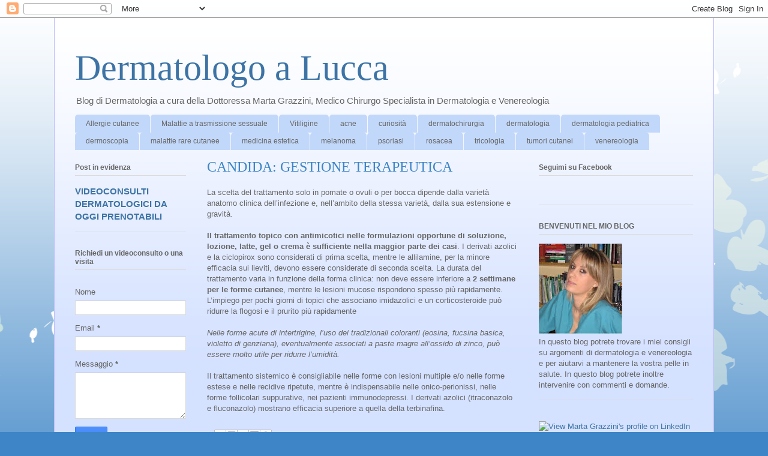

--- FILE ---
content_type: text/html; charset=UTF-8
request_url: http://www.dermatologo.me/2014/10/candida-gestione-terapeutica.html
body_size: 14819
content:
<!DOCTYPE html>
<html class='v2' dir='ltr' xmlns='http://www.w3.org/1999/xhtml' xmlns:b='http://www.google.com/2005/gml/b' xmlns:data='http://www.google.com/2005/gml/data' xmlns:expr='http://www.google.com/2005/gml/expr'>
<head>
<link href='https://www.blogger.com/static/v1/widgets/335934321-css_bundle_v2.css' rel='stylesheet' type='text/css'/>
<meta content='IE=EmulateIE7' http-equiv='X-UA-Compatible'/>
<meta content='width=1100' name='viewport'/>
<meta content='text/html; charset=UTF-8' http-equiv='Content-Type'/>
<meta content='blogger' name='generator'/>
<link href='http://www.dermatologo.me/favicon.ico' rel='icon' type='image/x-icon'/>
<link href='http://www.dermatologo.me/2014/10/candida-gestione-terapeutica.html' rel='canonical'/>
<link rel="alternate" type="application/atom+xml" title="Dermatologo a Lucca  - Atom" href="http://www.dermatologo.me/feeds/posts/default" />
<link rel="alternate" type="application/rss+xml" title="Dermatologo a Lucca  - RSS" href="http://www.dermatologo.me/feeds/posts/default?alt=rss" />
<link rel="service.post" type="application/atom+xml" title="Dermatologo a Lucca  - Atom" href="https://www.blogger.com/feeds/1679301406070805981/posts/default" />

<link rel="alternate" type="application/atom+xml" title="Dermatologo a Lucca  - Atom" href="http://www.dermatologo.me/feeds/6196913774680599725/comments/default" />
<!--Can't find substitution for tag [blog.ieCssRetrofitLinks]-->
<meta content='http://www.dermatologo.me/2014/10/candida-gestione-terapeutica.html' property='og:url'/>
<meta content='CANDIDA: GESTIONE TERAPEUTICA' property='og:title'/>
<meta content='Sono un dermatologo a Lucca. Nel blog scrivo di malattie della pelle, prevenzione del melanoma e malattie a trasmissione sessuale.' property='og:description'/>
<title>CANDIDA: GESTIONE TERAPEUTICA - Dermatologo a Lucca </title>
<style id='page-skin-1' type='text/css'><!--
/*
-----------------------------------------------
Blogger Template Style
Name:     Ethereal
Designer: Jason Morrow
URL:      jasonmorrow.etsy.com
----------------------------------------------- */
/* Content
----------------------------------------------- */
body {
font: normal normal 13px Arial, Tahoma, Helvetica, FreeSans, sans-serif;
color: #666666;
background: #3d85c6 none repeat-x scroll top left;
}
html body .content-outer {
min-width: 0;
max-width: 100%;
width: 100%;
}
a:link {
text-decoration: none;
color: #3d74a5;
}
a:visited {
text-decoration: none;
color: #4d469c;
}
a:hover {
text-decoration: underline;
color: #3d74a5;
}
.main-inner {
padding-top: 15px;
}
.body-fauxcolumn-outer {
background: transparent url(//themes.googleusercontent.com/image?id=0BwVBOzw_-hbMMDZjM2Q4YjctMTY2OC00ZGU2LWJjZDYtODVjOGRiOThlMGQ3) repeat-x scroll top center;
}
.content-fauxcolumns .fauxcolumn-inner {
background: #d4e1ff url(//www.blogblog.com/1kt/ethereal/white-fade.png) repeat-x scroll top left;
border-left: 1px solid #bbbbff;
border-right: 1px solid #bbbbff;
}
/* Flexible Background
----------------------------------------------- */
.content-fauxcolumn-outer .fauxborder-left {
width: 100%;
padding-left: 0;
margin-left: -0;
background-color: transparent;
background-image: none;
background-repeat: no-repeat;
background-position: left top;
}
.content-fauxcolumn-outer .fauxborder-right {
margin-right: -0;
width: 0;
background-color: transparent;
background-image: none;
background-repeat: no-repeat;
background-position: right top;
}
/* Columns
----------------------------------------------- */
.content-inner {
padding: 0;
}
/* Header
----------------------------------------------- */
.header-inner {
padding: 27px 0 3px;
}
.header-inner .section {
margin: 0 35px;
}
.Header h1 {
font: normal normal 60px Times, 'Times New Roman', FreeSerif, serif;
color: #3d74a5;
}
.Header h1 a {
color: #3d74a5;
}
.Header .description {
font-size: 115%;
color: #666666;
}
.header-inner .Header .titlewrapper,
.header-inner .Header .descriptionwrapper {
padding-left: 0;
padding-right: 0;
margin-bottom: 0;
}
/* Tabs
----------------------------------------------- */
.tabs-outer {
position: relative;
background: transparent;
}
.tabs-cap-top, .tabs-cap-bottom {
position: absolute;
width: 100%;
}
.tabs-cap-bottom {
bottom: 0;
}
.tabs-inner {
padding: 0;
}
.tabs-inner .section {
margin: 0 35px;
}
*+html body .tabs-inner .widget li {
padding: 1px;
}
.PageList {
border-bottom: 1px solid #c2d8fa;
}
.tabs-inner .widget li.selected a,
.tabs-inner .widget li a:hover {
position: relative;
-moz-border-radius-topleft: 5px;
-moz-border-radius-topright: 5px;
-webkit-border-top-left-radius: 5px;
-webkit-border-top-right-radius: 5px;
-goog-ms-border-top-left-radius: 5px;
-goog-ms-border-top-right-radius: 5px;
border-top-left-radius: 5px;
border-top-right-radius: 5px;
background: #4eabff none ;
color: #ffffff;
}
.tabs-inner .widget li a {
display: inline-block;
margin: 0;
margin-right: 1px;
padding: .65em 1.5em;
font: normal normal 12px Arial, Tahoma, Helvetica, FreeSans, sans-serif;
color: #666666;
background-color: #c2d8fa;
-moz-border-radius-topleft: 5px;
-moz-border-radius-topright: 5px;
-webkit-border-top-left-radius: 5px;
-webkit-border-top-right-radius: 5px;
-goog-ms-border-top-left-radius: 5px;
-goog-ms-border-top-right-radius: 5px;
border-top-left-radius: 5px;
border-top-right-radius: 5px;
}
/* Headings
----------------------------------------------- */
h2 {
font: normal bold 12px Verdana, Geneva, sans-serif;
color: #666666;
}
/* Widgets
----------------------------------------------- */
.main-inner .column-left-inner {
padding: 0 0 0 20px;
}
.main-inner .column-left-inner .section {
margin-right: 0;
}
.main-inner .column-right-inner {
padding: 0 20px 0 0;
}
.main-inner .column-right-inner .section {
margin-left: 0;
}
.main-inner .section {
padding: 0;
}
.main-inner .widget {
padding: 0 0 15px;
margin: 20px 0;
border-bottom: 1px solid #dbdbdb;
}
.main-inner .widget h2 {
margin: 0;
padding: .6em 0 .5em;
}
.footer-inner .widget h2 {
padding: 0 0 .4em;
}
.main-inner .widget h2 + div, .footer-inner .widget h2 + div {
padding-top: 15px;
}
.main-inner .widget .widget-content {
margin: 0;
padding: 15px 0 0;
}
.main-inner .widget ul, .main-inner .widget #ArchiveList ul.flat {
margin: -15px -15px -15px;
padding: 0;
list-style: none;
}
.main-inner .sidebar .widget h2 {
border-bottom: 1px solid #dbdbdb;
}
.main-inner .widget #ArchiveList {
margin: -15px 0 0;
}
.main-inner .widget ul li, .main-inner .widget #ArchiveList ul.flat li {
padding: .5em 15px;
text-indent: 0;
}
.main-inner .widget #ArchiveList ul li {
padding-top: .25em;
padding-bottom: .25em;
}
.main-inner .widget ul li:first-child, .main-inner .widget #ArchiveList ul.flat li:first-child {
border-top: none;
}
.main-inner .widget ul li:last-child, .main-inner .widget #ArchiveList ul.flat li:last-child {
border-bottom: none;
}
.main-inner .widget .post-body ul {
padding: 0 2.5em;
margin: .5em 0;
list-style: disc;
}
.main-inner .widget .post-body ul li {
padding: 0.25em 0;
margin-bottom: .25em;
color: #666666;
border: none;
}
.footer-inner .widget ul {
padding: 0;
list-style: none;
}
.widget .zippy {
color: #666666;
}
/* Posts
----------------------------------------------- */
.main.section {
margin: 0 20px;
}
body .main-inner .Blog {
padding: 0;
background-color: transparent;
border: none;
}
.main-inner .widget h2.date-header {
border-bottom: 1px solid #dbdbdb;
}
.date-outer {
position: relative;
margin: 15px 0 20px;
}
.date-outer:first-child {
margin-top: 0;
}
.date-posts {
clear: both;
}
.post-outer, .inline-ad {
border-bottom: 1px solid #dbdbdb;
padding: 30px 0;
}
.post-outer {
padding-bottom: 10px;
}
.post-outer:first-child {
padding-top: 0;
border-top: none;
}
.post-outer:last-child, .inline-ad:last-child {
border-bottom: none;
}
.post-body img {
padding: 8px;
}
h3.post-title, h4 {
font: normal normal 24px Times, Times New Roman, serif;
color: #3d85c6;
}
h3.post-title a {
font: normal normal 24px Times, Times New Roman, serif;
color: #3d85c6;
text-decoration: none;
}
h3.post-title a:hover {
color: #3d74a5;
text-decoration: underline;
}
.post-header {
margin: 0 0 1.5em;
}
.post-body {
line-height: 1.4;
}
.post-footer {
margin: 1.5em 0 0;
}
#blog-pager {
padding: 15px;
}
.blog-feeds, .post-feeds {
margin: 1em 0;
text-align: center;
}
.post-outer .comments {
margin-top: 2em;
}
/* Comments
----------------------------------------------- */
.comments .comments-content .icon.blog-author {
background-repeat: no-repeat;
background-image: url([data-uri]);
}
.comments .comments-content .loadmore a {
background: #d4e1ff url(//www.blogblog.com/1kt/ethereal/white-fade.png) repeat-x scroll top left;
}
.comments .comments-content .loadmore a {
border-top: 1px solid #dbdbdb;
border-bottom: 1px solid #dbdbdb;
}
.comments .comment-thread.inline-thread {
background: #d4e1ff url(//www.blogblog.com/1kt/ethereal/white-fade.png) repeat-x scroll top left;
}
.comments .continue {
border-top: 2px solid #dbdbdb;
}
/* Footer
----------------------------------------------- */
.footer-inner {
padding: 30px 0;
overflow: hidden;
}
/* Mobile
----------------------------------------------- */
body.mobile  {
background-size: auto
}
.mobile .body-fauxcolumn-outer {
background: ;
}
.mobile .content-fauxcolumns .fauxcolumn-inner {
opacity: 0.75;
}
.mobile .content-fauxcolumn-outer .fauxborder-right {
margin-right: 0;
}
.mobile-link-button {
background-color: #4eabff;
}
.mobile-link-button a:link, .mobile-link-button a:visited {
color: #ffffff;
}
.mobile-index-contents {
color: #444444;
}
.mobile .body-fauxcolumn-outer {
background-size: 100% auto;
}
.mobile .mobile-date-outer {
border-bottom: transparent;
}
.mobile .PageList {
border-bottom: none;
}
.mobile .tabs-inner .section {
margin: 0;
}
.mobile .tabs-inner .PageList .widget-content {
background: #4eabff none;
color: #ffffff;
}
.mobile .tabs-inner .PageList .widget-content .pagelist-arrow {
border-left: 1px solid #ffffff;
}
.mobile .footer-inner {
overflow: visible;
}
body.mobile .AdSense {
margin: 0 -10px;
}

--></style>
<style id='template-skin-1' type='text/css'><!--
body {
min-width: 1100px;
}
.content-outer, .content-fauxcolumn-outer, .region-inner {
min-width: 1100px;
max-width: 1100px;
_width: 1100px;
}
.main-inner .columns {
padding-left: 220px;
padding-right: 292px;
}
.main-inner .fauxcolumn-center-outer {
left: 220px;
right: 292px;
/* IE6 does not respect left and right together */
_width: expression(this.parentNode.offsetWidth -
parseInt("220px") -
parseInt("292px") + 'px');
}
.main-inner .fauxcolumn-left-outer {
width: 220px;
}
.main-inner .fauxcolumn-right-outer {
width: 292px;
}
.main-inner .column-left-outer {
width: 220px;
right: 100%;
margin-left: -220px;
}
.main-inner .column-right-outer {
width: 292px;
margin-right: -292px;
}
#layout {
min-width: 0;
}
#layout .content-outer {
min-width: 0;
width: 800px;
}
#layout .region-inner {
min-width: 0;
width: auto;
}
--></style>
<script type='text/javascript'>

  var _gaq = _gaq || [];
  _gaq.push(['_setAccount', 'UA-16664998-2']);
  _gaq.push(['_trackPageview']);

  (function() {
    var ga = document.createElement('script'); ga.type = 'text/javascript'; ga.async = true;
    ga.src = ('https:' == document.location.protocol ? 'https://ssl' : 'http://www') + '.google-analytics.com/ga.js';
    var s = document.getElementsByTagName('script')[0]; s.parentNode.insertBefore(ga, s);
  })();

</script>
<link href='https://www.blogger.com/dyn-css/authorization.css?targetBlogID=1679301406070805981&amp;zx=66866211-c9fc-4045-8f70-bd97a63d54f8' media='none' onload='if(media!=&#39;all&#39;)media=&#39;all&#39;' rel='stylesheet'/><noscript><link href='https://www.blogger.com/dyn-css/authorization.css?targetBlogID=1679301406070805981&amp;zx=66866211-c9fc-4045-8f70-bd97a63d54f8' rel='stylesheet'/></noscript>
<meta name='google-adsense-platform-account' content='ca-host-pub-1556223355139109'/>
<meta name='google-adsense-platform-domain' content='blogspot.com'/>

<!-- data-ad-client=ca-pub-8416057555185583 -->

</head>
<body class='loading variant-blossoms1Blue'>
<div class='navbar section' id='navbar'><div class='widget Navbar' data-version='1' id='Navbar1'><script type="text/javascript">
    function setAttributeOnload(object, attribute, val) {
      if(window.addEventListener) {
        window.addEventListener('load',
          function(){ object[attribute] = val; }, false);
      } else {
        window.attachEvent('onload', function(){ object[attribute] = val; });
      }
    }
  </script>
<div id="navbar-iframe-container"></div>
<script type="text/javascript" src="https://apis.google.com/js/platform.js"></script>
<script type="text/javascript">
      gapi.load("gapi.iframes:gapi.iframes.style.bubble", function() {
        if (gapi.iframes && gapi.iframes.getContext) {
          gapi.iframes.getContext().openChild({
              url: 'https://www.blogger.com/navbar/1679301406070805981?po\x3d6196913774680599725\x26origin\x3dhttp://www.dermatologo.me',
              where: document.getElementById("navbar-iframe-container"),
              id: "navbar-iframe"
          });
        }
      });
    </script><script type="text/javascript">
(function() {
var script = document.createElement('script');
script.type = 'text/javascript';
script.src = '//pagead2.googlesyndication.com/pagead/js/google_top_exp.js';
var head = document.getElementsByTagName('head')[0];
if (head) {
head.appendChild(script);
}})();
</script>
</div></div>
<div class='body-fauxcolumns'>
<div class='fauxcolumn-outer body-fauxcolumn-outer'>
<div class='cap-top'>
<div class='cap-left'></div>
<div class='cap-right'></div>
</div>
<div class='fauxborder-left'>
<div class='fauxborder-right'></div>
<div class='fauxcolumn-inner'>
</div>
</div>
<div class='cap-bottom'>
<div class='cap-left'></div>
<div class='cap-right'></div>
</div>
</div>
</div>
<div class='content'>
<div class='content-fauxcolumns'>
<div class='fauxcolumn-outer content-fauxcolumn-outer'>
<div class='cap-top'>
<div class='cap-left'></div>
<div class='cap-right'></div>
</div>
<div class='fauxborder-left'>
<div class='fauxborder-right'></div>
<div class='fauxcolumn-inner'>
</div>
</div>
<div class='cap-bottom'>
<div class='cap-left'></div>
<div class='cap-right'></div>
</div>
</div>
</div>
<div class='content-outer'>
<div class='content-cap-top cap-top'>
<div class='cap-left'></div>
<div class='cap-right'></div>
</div>
<div class='fauxborder-left content-fauxborder-left'>
<div class='fauxborder-right content-fauxborder-right'></div>
<div class='content-inner'>
<header>
<div class='header-outer'>
<div class='header-cap-top cap-top'>
<div class='cap-left'></div>
<div class='cap-right'></div>
</div>
<div class='fauxborder-left header-fauxborder-left'>
<div class='fauxborder-right header-fauxborder-right'></div>
<div class='region-inner header-inner'>
<div class='header section' id='header'><div class='widget Header' data-version='1' id='Header1'>
<div id='header-inner'>
<div class='titlewrapper'>
<h1 class='title'>
<a href='http://www.dermatologo.me/'>
Dermatologo a Lucca 
</a>
</h1>
</div>
<div class='descriptionwrapper'>
<p class='description'><span>Blog di Dermatologia a cura della Dottoressa Marta Grazzini, Medico Chirurgo Specialista in Dermatologia e Venereologia</span></p>
</div>
</div>
</div></div>
</div>
</div>
<div class='header-cap-bottom cap-bottom'>
<div class='cap-left'></div>
<div class='cap-right'></div>
</div>
</div>
</header>
<div class='tabs-outer'>
<div class='tabs-cap-top cap-top'>
<div class='cap-left'></div>
<div class='cap-right'></div>
</div>
<div class='fauxborder-left tabs-fauxborder-left'>
<div class='fauxborder-right tabs-fauxborder-right'></div>
<div class='region-inner tabs-inner'>
<div class='tabs section' id='crosscol'><div class='widget Label' data-version='1' id='Label1'>
<h2>Post Per Argomento</h2>
<div class='widget-content list-label-widget-content'>
<ul>
<li>
<a dir='ltr' href='http://www.dermatologo.me/search/label/Allergie%20cutanee'>Allergie cutanee</a>
</li>
<li>
<a dir='ltr' href='http://www.dermatologo.me/search/label/Malattie%20a%20trasmissione%20sessuale'>Malattie a trasmissione sessuale</a>
</li>
<li>
<a dir='ltr' href='http://www.dermatologo.me/search/label/Vitiligine'>Vitiligine</a>
</li>
<li>
<a dir='ltr' href='http://www.dermatologo.me/search/label/acne'>acne</a>
</li>
<li>
<a dir='ltr' href='http://www.dermatologo.me/search/label/curiosit%C3%A0'>curiosità</a>
</li>
<li>
<a dir='ltr' href='http://www.dermatologo.me/search/label/dermatochirurgia'>dermatochirurgia</a>
</li>
<li>
<a dir='ltr' href='http://www.dermatologo.me/search/label/dermatologia'>dermatologia</a>
</li>
<li>
<a dir='ltr' href='http://www.dermatologo.me/search/label/dermatologia%20pediatrica'>dermatologia pediatrica</a>
</li>
<li>
<a dir='ltr' href='http://www.dermatologo.me/search/label/dermoscopia'>dermoscopia</a>
</li>
<li>
<a dir='ltr' href='http://www.dermatologo.me/search/label/malattie%20rare%20cutanee'>malattie rare cutanee</a>
</li>
<li>
<a dir='ltr' href='http://www.dermatologo.me/search/label/medicina%20estetica'>medicina estetica</a>
</li>
<li>
<a dir='ltr' href='http://www.dermatologo.me/search/label/melanoma'>melanoma</a>
</li>
<li>
<a dir='ltr' href='http://www.dermatologo.me/search/label/psoriasi'>psoriasi</a>
</li>
<li>
<a dir='ltr' href='http://www.dermatologo.me/search/label/rosacea'>rosacea</a>
</li>
<li>
<a dir='ltr' href='http://www.dermatologo.me/search/label/tricologia'>tricologia</a>
</li>
<li>
<a dir='ltr' href='http://www.dermatologo.me/search/label/tumori%20cutanei'>tumori cutanei</a>
</li>
<li>
<a dir='ltr' href='http://www.dermatologo.me/search/label/venereologia'>venereologia</a>
</li>
</ul>
<div class='clear'></div>
</div>
</div></div>
<div class='tabs no-items section' id='crosscol-overflow'></div>
</div>
</div>
<div class='tabs-cap-bottom cap-bottom'>
<div class='cap-left'></div>
<div class='cap-right'></div>
</div>
</div>
<div class='main-outer'>
<div class='main-cap-top cap-top'>
<div class='cap-left'></div>
<div class='cap-right'></div>
</div>
<div class='fauxborder-left main-fauxborder-left'>
<div class='fauxborder-right main-fauxborder-right'></div>
<div class='region-inner main-inner'>
<div class='columns fauxcolumns'>
<div class='fauxcolumn-outer fauxcolumn-center-outer'>
<div class='cap-top'>
<div class='cap-left'></div>
<div class='cap-right'></div>
</div>
<div class='fauxborder-left'>
<div class='fauxborder-right'></div>
<div class='fauxcolumn-inner'>
</div>
</div>
<div class='cap-bottom'>
<div class='cap-left'></div>
<div class='cap-right'></div>
</div>
</div>
<div class='fauxcolumn-outer fauxcolumn-left-outer'>
<div class='cap-top'>
<div class='cap-left'></div>
<div class='cap-right'></div>
</div>
<div class='fauxborder-left'>
<div class='fauxborder-right'></div>
<div class='fauxcolumn-inner'>
</div>
</div>
<div class='cap-bottom'>
<div class='cap-left'></div>
<div class='cap-right'></div>
</div>
</div>
<div class='fauxcolumn-outer fauxcolumn-right-outer'>
<div class='cap-top'>
<div class='cap-left'></div>
<div class='cap-right'></div>
</div>
<div class='fauxborder-left'>
<div class='fauxborder-right'></div>
<div class='fauxcolumn-inner'>
</div>
</div>
<div class='cap-bottom'>
<div class='cap-left'></div>
<div class='cap-right'></div>
</div>
</div>
<!-- corrects IE6 width calculation -->
<div class='columns-inner'>
<div class='column-center-outer'>
<div class='column-center-inner'>
<div class='main section' id='main'><div class='widget Blog' data-version='1' id='Blog1'>
<div class='blog-posts hfeed'>

          <div class="date-outer">
        

          <div class="date-posts">
        
<div class='post-outer'>
<div class='post hentry' itemprop='blogPost' itemscope='itemscope' itemtype='http://schema.org/BlogPosting'>
<a name='6196913774680599725'></a>
<h3 class='post-title entry-title' itemprop='name'>
CANDIDA: GESTIONE TERAPEUTICA
</h3>
<div class='post-header'>
<div class='post-header-line-1'></div>
</div>
<div class='post-body entry-content' id='post-body-6196913774680599725' itemprop='description articleBody'>
La scelta del trattamento solo in pomate o ovuli o per bocca dipende dalla varietà anatomo clinica dell&#8217;infezione e, nell&#8217;ambito della stessa varietà, dalla sua estensione e gravità.<br />
<br />
<b>Il trattamento topico con antimicotici nelle formulazioni opportune di soluzione, lozione, latte, gel o crema è sufficiente nella maggior parte dei casi</b>. I derivati azolici e la ciclopirox sono considerati di prima scelta, mentre le allilamine, per la minore efficacia sui lieviti, devono essere considerate di seconda scelta. La durata del trattamento varia in funzione della forma clinica: non deve essere inferiore a <b>2 settimane per le forme cutanee</b>, mentre le lesioni mucose rispondono spesso più rapidamente. L&#8217;impiego per pochi giorni di topici che associano imidazolici e un corticosteroide può ridurre la flogosi e il prurito più rapidamente<br />
<br />
<i>Nelle forme acute di intertrigine, l&#8217;uso dei tradizionali coloranti (eosina, fucsina basica, violetto di genziana), eventualmente associati a paste magre all&#8217;ossido di zinco, può essere molto utile per ridurre l&#8217;umidità. </i><br />
<br />
Il trattamento sistemico è consigliabile nelle forme con lesioni multiple e/o nelle forme estese e nelle recidive ripetute, mentre è indispensabile nelle onico-perionissi, nelle forme follicolari suppurative, nei pazienti immunodepressi. I derivati azolici (itraconazolo e fluconazolo) mostrano efficacia superiore a quella della terbinafina.<br />
 
<div style='clear: both;'></div>
</div>
<div class='post-footer'>
<div class='post-footer-line post-footer-line-1'><span class='post-icons'>
<span class='item-control blog-admin pid-1110191631'>
<a href='https://www.blogger.com/post-edit.g?blogID=1679301406070805981&postID=6196913774680599725&from=pencil' title='Modifica post'>
<img alt='' class='icon-action' height='18' src='https://resources.blogblog.com/img/icon18_edit_allbkg.gif' width='18'/>
</a>
</span>
</span>
<div class='post-share-buttons goog-inline-block'>
<a class='goog-inline-block share-button sb-email' href='https://www.blogger.com/share-post.g?blogID=1679301406070805981&postID=6196913774680599725&target=email' target='_blank' title='Invia tramite email'><span class='share-button-link-text'>Invia tramite email</span></a><a class='goog-inline-block share-button sb-blog' href='https://www.blogger.com/share-post.g?blogID=1679301406070805981&postID=6196913774680599725&target=blog' onclick='window.open(this.href, "_blank", "height=270,width=475"); return false;' target='_blank' title='Postalo sul blog'><span class='share-button-link-text'>Postalo sul blog</span></a><a class='goog-inline-block share-button sb-twitter' href='https://www.blogger.com/share-post.g?blogID=1679301406070805981&postID=6196913774680599725&target=twitter' target='_blank' title='Condividi su X'><span class='share-button-link-text'>Condividi su X</span></a><a class='goog-inline-block share-button sb-facebook' href='https://www.blogger.com/share-post.g?blogID=1679301406070805981&postID=6196913774680599725&target=facebook' onclick='window.open(this.href, "_blank", "height=430,width=640"); return false;' target='_blank' title='Condividi su Facebook'><span class='share-button-link-text'>Condividi su Facebook</span></a><a class='goog-inline-block share-button sb-pinterest' href='https://www.blogger.com/share-post.g?blogID=1679301406070805981&postID=6196913774680599725&target=pinterest' target='_blank' title='Condividi su Pinterest'><span class='share-button-link-text'>Condividi su Pinterest</span></a>
</div>
<span class='post-backlinks post-comment-link'>
</span>
</div>
<div class='post-footer-line post-footer-line-2'><span class='post-labels'>
</span>
</div>
<div class='post-footer-line post-footer-line-3'></div>
</div>
</div>
<div class='comments' id='comments'>
<a name='comments'></a>
<h4>Nessun commento:</h4>
<div id='Blog1_comments-block-wrapper'>
<dl class='avatar-comment-indent' id='comments-block'>
</dl>
</div>
<p class='comment-footer'>
<div class='comment-form'>
<a name='comment-form'></a>
<h4 id='comment-post-message'>Posta un commento</h4>
<p>
</p>
<a href='https://www.blogger.com/comment/frame/1679301406070805981?po=6196913774680599725&hl=it&saa=85391&origin=http://www.dermatologo.me' id='comment-editor-src'></a>
<iframe allowtransparency='true' class='blogger-iframe-colorize blogger-comment-from-post' frameborder='0' height='410px' id='comment-editor' name='comment-editor' src='' width='100%'></iframe>
<script src='https://www.blogger.com/static/v1/jsbin/2830521187-comment_from_post_iframe.js' type='text/javascript'></script>
<script type='text/javascript'>
      BLOG_CMT_createIframe('https://www.blogger.com/rpc_relay.html');
    </script>
</div>
</p>
</div>
</div>

        </div></div>
      
</div>
<div class='blog-pager' id='blog-pager'>
<span id='blog-pager-newer-link'>
<a class='blog-pager-newer-link' href='http://www.dermatologo.me/2014/11/trattamento-della-pitiriasi-versicolore.html' id='Blog1_blog-pager-newer-link' title='Post più recente'>Post più recente</a>
</span>
<span id='blog-pager-older-link'>
<a class='blog-pager-older-link' href='http://www.dermatologo.me/2014/10/tigna-tinea-capitis-cosa-propongono-le.html' id='Blog1_blog-pager-older-link' title='Post più vecchio'>Post più vecchio</a>
</span>
<a class='home-link' href='http://www.dermatologo.me/'>Home page</a>
</div>
<div class='clear'></div>
<div class='post-feeds'>
<div class='feed-links'>
Iscriviti a:
<a class='feed-link' href='http://www.dermatologo.me/feeds/6196913774680599725/comments/default' target='_blank' type='application/atom+xml'>Commenti sul post (Atom)</a>
</div>
</div>
</div></div>
</div>
</div>
<div class='column-left-outer'>
<div class='column-left-inner'>
<aside>
<div class='sidebar section' id='sidebar-left-1'><div class='widget FeaturedPost' data-version='1' id='FeaturedPost1'>
<h2 class='title'>Post in evidenza</h2>
<div class='post-summary'>
<h3><a href='http://www.dermatologo.me/2020/04/videoconsulti.html'>VIDEOCONSULTI  DERMATOLOGICI DA OGGI PRENOTABILI</a></h3>
</div>
<style type='text/css'>
    .image {
      width: 100%;
    }
  </style>
<div class='clear'></div>
</div><div class='widget ContactForm' data-version='1' id='ContactForm1'>
<h2 class='title'>Richiedi un videoconsulto o una visita</h2>
<div class='contact-form-widget'>
<div class='form'>
<form name='contact-form'>
<p></p>
Nome
<br/>
<input class='contact-form-name' id='ContactForm1_contact-form-name' name='name' size='30' type='text' value=''/>
<p></p>
Email
<span style='font-weight: bolder;'>*</span>
<br/>
<input class='contact-form-email' id='ContactForm1_contact-form-email' name='email' size='30' type='text' value=''/>
<p></p>
Messaggio
<span style='font-weight: bolder;'>*</span>
<br/>
<textarea class='contact-form-email-message' cols='25' id='ContactForm1_contact-form-email-message' name='email-message' rows='5'></textarea>
<p></p>
<input class='contact-form-button contact-form-button-submit' id='ContactForm1_contact-form-submit' type='button' value='Invia'/>
<p></p>
<div style='text-align: center; max-width: 222px; width: 100%'>
<p class='contact-form-error-message' id='ContactForm1_contact-form-error-message'></p>
<p class='contact-form-success-message' id='ContactForm1_contact-form-success-message'></p>
</div>
</form>
</div>
</div>
<div class='clear'></div>
</div><div class='widget Text' data-version='1' id='Text2'>
<h2 class='title'>Contatti e Visite</h2>
<div class='widget-content'>
<div style="font-weight: normal;"><span style="font-family:&quot;;"><i style="font-family: Georgia, serif; font-size: 100%; font-style: normal; font-variant-caps: normal; font-weight: normal;">Per prenotare una visita o un videoconsulto si prega di inviare un' e-mail oppure telefonare.</i></span></div><div style="font-weight: normal;"><span style="font-family:&quot;;"><i style="font-family: Georgia, serif; font-size: 100%; font-style: normal; font-variant-caps: normal; font-weight: normal;"><br /></i></span></div><div   style="font-style: normal; font-variant-caps: normal; font-weight: normal;font-family:&quot;;font-size:100%;"><span style="font-family:&quot;;"><b></b></span> </div><div style="font-family: Georgia, serif; font-size: 100%; font-style: normal; font-variant-caps: normal;"><b>E-mail: grazzini@gmail.com</b></div><div face="&quot;" size="3" style="font-style: normal; font-variant-caps: normal; font-weight: normal;"><b style="font-size: 100%;">Telefono : 0583-1646997</b></div><div face="&quot;" size="3" style="font-style: normal; font-variant-caps: normal; font-weight: normal;"><br /></div>
</div>
<div class='clear'></div>
</div><div class='widget PopularPosts' data-version='1' id='PopularPosts1'>
<h2>Post più popolari</h2>
<div class='widget-content popular-posts'>
<ul>
<li>
<div class='item-content'>
<div class='item-thumbnail'>
<a href='http://www.dermatologo.me/2013/01/macchia-blu-scura-o-nerastra-sulle.html' target='_blank'>
<img alt='' border='0' src='https://blogger.googleusercontent.com/img/b/R29vZ2xl/AVvXsEjUkJdyv-euMBORwUax48utOC0hKx1ty8Jj3kRPvWr4hXcGVUnTy7CMTeMY1tJwbWVfUNe1pwNVDhfev-R_P7xx0kTUwaoaJZR917bjSFBmtrcPibKK7-LMB3jVtIsEnCtCkeP5vn3PYHk/w72-h72-p-k-no-nu/lago+venoso.jpeg'/>
</a>
</div>
<div class='item-title'><a href='http://www.dermatologo.me/2013/01/macchia-blu-scura-o-nerastra-sulle.html'>Macchia blu scura o nerastra sulle labbra -  Lago venoso</a></div>
<div class='item-snippet'> La comparsa di una macchia scura, blu o nerastra sulle labbra, tipo neo, puo&#39; allarmare molto il paziante.  Spesso queste chiazze scure...</div>
</div>
<div style='clear: both;'></div>
</li>
<li>
<div class='item-content'>
<div class='item-thumbnail'>
<a href='http://www.dermatologo.me/2014/03/dermatofibroma-che-cose-si-puo-eliminare.html' target='_blank'>
<img alt='' border='0' src='https://blogger.googleusercontent.com/img/b/R29vZ2xl/AVvXsEj89WpB5GVaVcfDSHLovL7nEUjKebAuRIn3nzspb8zNe_6w6XTxNs7p1apEf3KkXfiUulmU9YFABPfWWzwhXW2H8HPbvRJpCPWb4Euls_aWRyUFsRAR_zGxM8fUk7ixbkr5xIJfl_lEY-0/w72-h72-p-k-no-nu/dermatofibroma.jpeg'/>
</a>
</div>
<div class='item-title'><a href='http://www.dermatologo.me/2014/03/dermatofibroma-che-cose-si-puo-eliminare.html'>Dermatofibroma: che cos'e'? si puo' eliminare?</a></div>
<div class='item-snippet'>Un dermatofibroma è una lesione cutanea benigna molto comune.   Il dermatofibroma è talvolta chiamato anche un istiocitoma fibroso . E &#39;...</div>
</div>
<div style='clear: both;'></div>
</li>
<li>
<div class='item-content'>
<div class='item-thumbnail'>
<a href='http://www.dermatologo.me/2014/02/i-geloni-cosa-sono-e-come-trattarli.html' target='_blank'>
<img alt='' border='0' src='https://blogger.googleusercontent.com/img/b/R29vZ2xl/AVvXsEjf2TGySpjYVqsrfqSQRBSo9G03iOMSzaTkBA34Te49_npwwLftMsJ9VCtbuVYbnTYIlsWjWIsZ2JeD5BqTOGYvEBZVlnfTWz_Ep0K6ILez1aTwuWEVEFKpl0T1srCG_MFVcaCuANvHNd4/w72-h72-p-k-no-nu/geloni.jpeg'/>
</a>
</div>
<div class='item-title'><a href='http://www.dermatologo.me/2014/02/i-geloni-cosa-sono-e-come-trattarli.html'>I Geloni: cosa sono e come trattarli</a></div>
<div class='item-snippet'>Geloni (chiamati anche Eritema Pernio ) sono dovuti ad una dolorosa infiammazione dei piccoli vasi sanguigni  della pelle che si verificano ...</div>
</div>
<div style='clear: both;'></div>
</li>
<li>
<div class='item-content'>
<div class='item-thumbnail'>
<a href='http://www.dermatologo.me/2012/11/la-candida.html' target='_blank'>
<img alt='' border='0' src='https://blogger.googleusercontent.com/img/b/R29vZ2xl/AVvXsEhYw9KeR3lZf_Efi5DNb6yMdKWKupOdYbChCk3pxgKcfmUednBIigcP8sVekSjVD3NIQ4htmkeRx1h35NoMlehyphenhyphen_Oc3rCOUUdhjEM-JaqrxJDNH5pbDRYCyIdGYsMpVqeJOTRGQ6MztGNU/w72-h72-p-k-no-nu/Candida-genitale.jpg'/>
</a>
</div>
<div class='item-title'><a href='http://www.dermatologo.me/2012/11/la-candida.html'>Candidosi genitale: infezione da candida</a></div>
<div class='item-snippet'> La Candidosi (infezione da Candida) fa parte delle malattie veneree  (a trasmissione sessuale) ma  è causata da un fungo che di solito vive...</div>
</div>
<div style='clear: both;'></div>
</li>
<li>
<div class='item-content'>
<div class='item-thumbnail'>
<a href='http://www.dermatologo.me/2013/03/unghia-verde-pseudomonas-aeruginosa.html' target='_blank'>
<img alt='' border='0' src='https://blogger.googleusercontent.com/img/b/R29vZ2xl/AVvXsEhNt7iYyFX5EJA36gqNoMsKYZxESaD259sqdOQ-HU1PfE4mpOCssO1gy5AYiKPwbaG5FPTYVzRM35H2HPOLkYsFVP-7Vdeqjdb29YnIZsclzhYlf4Fw9X82UY3qwbYr436jpA_j_5qUAP4/w72-h72-p-k-no-nu/Unghia+verde.jpg'/>
</a>
</div>
<div class='item-title'><a href='http://www.dermatologo.me/2013/03/unghia-verde-pseudomonas-aeruginosa.html'>Unghia Verde -  Pseudomonas Aeruginosa</a></div>
<div class='item-snippet'>Una colorazione verdastra delle unghie e&#39; generalmente legata ad un infezione batterica. In particolare il batterio responsabile della f...</div>
</div>
<div style='clear: both;'></div>
</li>
<li>
<div class='item-content'>
<div class='item-thumbnail'>
<a href='http://www.dermatologo.me/2012/12/chiazze-bianche-sulla-pelle-pitiriasi.html' target='_blank'>
<img alt='' border='0' src='https://blogger.googleusercontent.com/img/b/R29vZ2xl/AVvXsEiPOOrgTWv6Ug8puy19gZpUjVa5D0BnpXeG9VlonVuvvqaOIImtfiaWeE3kC8rLlQVS1Z6nl_37OtpYpUK9CcI7CrWSu-6EIV0JfvxAGpfIZaNhmpmkLizxjCUdcxaQ1QeZiFvpXRqNHdE/w72-h72-p-k-no-nu/fungo+cutaneo.png'/>
</a>
</div>
<div class='item-title'><a href='http://www.dermatologo.me/2012/12/chiazze-bianche-sulla-pelle-pitiriasi.html'>Chiazze bianche sulla pelle - Pitiriasi Versicolore</a></div>
<div class='item-snippet'> La pitiriasi versicolor  chiamata anche tinea versicolor è un micosi cutanea  causata da un fungo del genere Malassezia (un agente simile a...</div>
</div>
<div style='clear: both;'></div>
</li>
<li>
<div class='item-content'>
<div class='item-thumbnail'>
<a href='http://www.dermatologo.me/2013/05/infezione-da-hpv-verruche-genitali.html' target='_blank'>
<img alt='' border='0' src='https://blogger.googleusercontent.com/img/b/R29vZ2xl/AVvXsEhlcveptxX6slA8biY_Mi4mgaRAh2eUC3U67HNatxE9aFcfRojuelEDv9UAhnR3QVM-IA1Ox533-BQ0eF6dmL4yjf8r5raaWT2XUMek2S1IqAGGGFEFn_521GP5lNXZ_V2_p5OYuTr8wpU/w72-h72-p-k-no-nu/verruche+genitali.jpeg'/>
</a>
</div>
<div class='item-title'><a href='http://www.dermatologo.me/2013/05/infezione-da-hpv-verruche-genitali.html'>Infezione da HPV -  Verruche genitali - Condilomi acuminati</a></div>
<div class='item-snippet'>I condilomi acuminati sono verruche anogenitali causate dall&#39;infezione da papillomavirus umano.  Clinicamente i condilomi si presentano ...</div>
</div>
<div style='clear: both;'></div>
</li>
<li>
<div class='item-content'>
<div class='item-thumbnail'>
<a href='http://www.dermatologo.me/2015/08/piedi-che-puzzano-cose-e-come-curarla.html' target='_blank'>
<img alt='' border='0' src='https://blogger.googleusercontent.com/img/b/R29vZ2xl/AVvXsEiFZDoSDYPvHIwXfDzsxjuv6LmYT6ZqrRwWf-LaYKeWcLursbjcmj2wpxox-Qpz_lNHRALnoG7hTdWLBx1Rfru58dYacXtOTtYjQJP3vS3z0XQFAoZgneSbYJNxd767vhe8tBeXxX2Mobg/w72-h72-p-k-no-nu/piedi+che+puzzao.jpg'/>
</a>
</div>
<div class='item-title'><a href='http://www.dermatologo.me/2015/08/piedi-che-puzzano-cose-e-come-curarla.html'>PIEDI CHE PUZZANO - COS'E' E COME CURARLA</a></div>
<div class='item-snippet'>Il fatto che i piedi puzzino molto puo&#39; essere legato ad una malattia della pelle caratterizzata da un&#39;infezione batterica che colpi...</div>
</div>
<div style='clear: both;'></div>
</li>
<li>
<div class='item-content'>
<div class='item-thumbnail'>
<a href='http://www.dermatologo.me/2013/01/melanosi-macchia-marrone-delle-labbra.html' target='_blank'>
<img alt='' border='0' src='https://blogger.googleusercontent.com/img/b/R29vZ2xl/AVvXsEjOL253GN4j2ZMGXygayD66JJqkL3qbdXoJ28xfRhetRsteMpHOJDKSXwvmpeyFvmPjNRHLdnGEYxzkzreM4sgGhr-PHC35V_CgZSNUoKu54goz2kM-gmlycCjRXSn0leuuyFanl1YfiiM/w72-h72-p-k-no-nu/melanosi+labbra.jpeg'/>
</a>
</div>
<div class='item-title'><a href='http://www.dermatologo.me/2013/01/melanosi-macchia-marrone-delle-labbra.html'>Melanosi -  Macchia Marrone delle labbra</a></div>
<div class='item-snippet'> La presenza di una o piu&#39; chiazza marroni o nerastre sulla labbra sono fortemente indicative di una melanosi (lentigo labiale, lentigin...</div>
</div>
<div style='clear: both;'></div>
</li>
<li>
<div class='item-content'>
<div class='item-thumbnail'>
<a href='http://www.dermatologo.me/2013/05/la-chertaosi-seborroica-verruca.html' target='_blank'>
<img alt='' border='0' src='https://blogger.googleusercontent.com/img/b/R29vZ2xl/AVvXsEj0vQ-WrSfXe8jPckc1InOhfZJZ3VG6D-hk8B-njJB1-yB0-olN7RtkOXe3jjq27OQiSSC7dN6xTgSzLdy791NroT79wdqtFRcse0ItQAeBYS8KkiCXUM9wCGyVlCeqPvS-KUfIbNqfbCY/w72-h72-p-k-no-nu/chertosi+seborroica.jpeg'/>
</a>
</div>
<div class='item-title'><a href='http://www.dermatologo.me/2013/05/la-chertaosi-seborroica-verruca.html'>La chertaosi seborroica - Verruca seborroica</a></div>
<div class='item-snippet'>La cheratosi seborroica è una lesione pigmentata acquisita che si presenta in forma di papula placca o nodulo dovuta alla proliferazione del...</div>
</div>
<div style='clear: both;'></div>
</li>
</ul>
<div class='clear'></div>
</div>
</div></div>
</aside>
</div>
</div>
<div class='column-right-outer'>
<div class='column-right-inner'>
<aside>
<div class='sidebar section' id='sidebar-right-1'><div class='widget HTML' data-version='1' id='HTML2'>
<h2 class='title'>Seguimi su Facebook</h2>
<div class='widget-content'>
<div id="fb-root"></div>
<script>(function(d, s, id) {
  var js, fjs = d.getElementsByTagName(s)[0];
  if (d.getElementById(id)) return;
  js = d.createElement(s); js.id = id;
  js.src = "//connect.facebook.net/it_IT/all.js#xfbml=1";
  fjs.parentNode.insertBefore(js, fjs);
}(document, 'script', 'facebook-jssdk'));</script>

<div class="fb-like-box" data-href="https://www.facebook.com/pages/Marta-Grazzini-Dermatologo-e-Venereologo/396356537130848" data-width="292" data-show-faces="true" data-header="false" data-stream="false" data-show-border="false"></div>
</div>
<div class='clear'></div>
</div><div class='widget Image' data-version='1' id='Image1'>
<h2>BENVENUTI NEL MIO BLOG</h2>
<div class='widget-content'>
<img alt='BENVENUTI NEL MIO BLOG' height='150' id='Image1_img' src='https://blogger.googleusercontent.com/img/b/R29vZ2xl/AVvXsEhV-2uqp3knuLwofIWduCl4E_bW6MEhyphenhypheny6Rknos7mFdqPHktkQcCBcOGBUeL2M4pvheEAw7sXYuQKbI1KO6nGESrqVhniNNuFWsWRroGg-SJcHdI98p_xcG8b1gjw0ufCCXVJvUBB1mYHE/s150/MartaGrazzini.jpg' width='139'/>
<br/>
<span class='caption'>In questo blog potrete trovare i miei consigli su argomenti di dermatologia e venereologia e per aiutarvi a mantenere la vostra pelle in salute.  In questo blog potrete inoltre intervenire con commenti e domande.</span>
</div>
<div class='clear'></div>
</div><div class='widget HTML' data-version='1' id='HTML1'>
<div class='widget-content'>
<a href="http://it.linkedin.com/in/dermatologa">
      
          <img src="http://www.linkedin.com/img/webpromo/btn_myprofile_160x33.png" width="160" height="33" border="0" alt="View Marta Grazzini&#39;s profile on LinkedIn" />
        
    </a>
</div>
<div class='clear'></div>
</div><div class='widget Text' data-version='1' id='Text1'>
<h2 class='title'>Chi sono</h2>
<div class='widget-content'>
<span style="font-family:Georgia, serif;">Sono un Dermatologo e Venereologo laureato in Medicina e Chirurgia all&#8217;Università di Pisa e specializzata in Dermatologia e Venereologia, presso l'Università degli studi di Firenze. Sono  iscritta all'Ordine dei medici della provincia di Lucca.</span><div><span style="font-family:Georgia, serif;"><br/></span></div><div><span style="font-family:Georgia, serif;"><div>Eseguo numerose tipologie di trattamento nell'ambito della dermatologia generale e della medicina estetica, tra le quali:</div><div>Biorivitalizzazione, Fillers, Peelings, e Trattamenti per Cellulite e adiposità localizzata. Inoltre effetuo mappatura dei nei con videodermatoscopia, visite per malattie sessulmente trasmesse ed interventi chirurgici per la rimozione di nei e cisti.<br/><br/>Esperienze all'estero:<br/>2011: Visiting resident presso il Memorial Sloan Kattering Cancer center di New York<br/>2010: Visiting Fellow presso il Kimmel Cancer Center del la Thomas Jefferson University di Philadelphia<br/>2006: Harvard Medical Schoole, Department of Plastic Surgery, Elective student MGH, Boston<br/>2005: Toronto University, School of Medicine. Department of Allergy and Immunology. Toronto.<br/><br/><br/>Membro<br/>* A.D.O.I.: Associazione Dermatologi Ospedalieri Italiani.<br/>* S.I.D.E.M.A.S.T.: Società italiana di dermatologia e malattie a trasmissione sessuale.<br/>* A.I.D.N.I.D.: Associazione italiana diagnostica non invasiva in dermatologia<br/>*Medico del portale <a href="http://www.qsalute.it/">QSalute</a></div></span></div>
</div>
<div class='clear'></div>
</div><div class='widget BlogSearch' data-version='1' id='BlogSearch1'>
<h2 class='title'>Cerca nel blog</h2>
<div class='widget-content'>
<div id='BlogSearch1_form'>
<form action='http://www.dermatologo.me/search' class='gsc-search-box' target='_top'>
<table cellpadding='0' cellspacing='0' class='gsc-search-box'>
<tbody>
<tr>
<td class='gsc-input'>
<input autocomplete='off' class='gsc-input' name='q' size='10' title='search' type='text' value=''/>
</td>
<td class='gsc-search-button'>
<input class='gsc-search-button' title='search' type='submit' value='Cerca'/>
</td>
</tr>
</tbody>
</table>
</form>
</div>
</div>
<div class='clear'></div>
</div></div>
</aside>
</div>
</div>
</div>
<div style='clear: both'></div>
<!-- columns -->
</div>
<!-- main -->
</div>
</div>
<div class='main-cap-bottom cap-bottom'>
<div class='cap-left'></div>
<div class='cap-right'></div>
</div>
</div>
<footer>
<div class='footer-outer'>
<div class='footer-cap-top cap-top'>
<div class='cap-left'></div>
<div class='cap-right'></div>
</div>
<div class='fauxborder-left footer-fauxborder-left'>
<div class='fauxborder-right footer-fauxborder-right'></div>
<div class='region-inner footer-inner'>
<div class='foot no-items section' id='footer-1'></div>
<table border='0' cellpadding='0' cellspacing='0' class='section-columns columns-2'>
<tbody>
<tr>
<td class='first columns-cell'>
<div class='foot section' id='footer-2-1'><div class='widget HTML' data-version='1' id='HTML3'>
<h2 class='title'>Auto-controllo Nei | Prevenzione Melanoma</h2>
<div class='widget-content'>
<iframe width="420" height="315" src="//www.youtube.com/embed/41PjiHfwo7c?rel=0" frameborder="0" allowfullscreen></iframe>
</div>
<div class='clear'></div>
</div></div>
</td>
<td class='columns-cell'>
<div class='foot section' id='footer-2-2'><div class='widget HTML' data-version='1' id='HTML4'>
<h2 class='title'>Prevenzione Malattie Sessualmente Trasmesse</h2>
<div class='widget-content'>
<iframe width="420" height="315" src="//www.youtube.com/embed/J8ca_aA5Gq4?rel=0" frameborder="0" allowfullscreen></iframe>
</div>
<div class='clear'></div>
</div></div>
</td>
</tr>
</tbody>
</table>
<!-- outside of the include in order to lock Attribution widget -->
<div class='foot section' id='footer-3'><div class='widget Attribution' data-version='1' id='Attribution1'>
<div class='widget-content' style='text-align: center;'>
(c) Marta Grazzini Dermatologo a Firenze e Lucca. Tema Etereo. Powered by <a href='https://www.blogger.com' target='_blank'>Blogger</a>.
</div>
<div class='clear'></div>
</div></div>
</div>
</div>
<div class='footer-cap-bottom cap-bottom'>
<div class='cap-left'></div>
<div class='cap-right'></div>
</div>
</div>
</footer>
<!-- content -->
</div>
</div>
<div class='content-cap-bottom cap-bottom'>
<div class='cap-left'></div>
<div class='cap-right'></div>
</div>
</div>
</div>
<script type='text/javascript'>
    window.setTimeout(function() {
        document.body.className = document.body.className.replace('loading', '');
      }, 10);
  </script>
<script type='text/javascript'>
        (function(i,s,o,g,r,a,m){i['GoogleAnalyticsObject']=r;i[r]=i[r]||function(){
        (i[r].q=i[r].q||[]).push(arguments)},i[r].l=1*new Date();a=s.createElement(o),
        m=s.getElementsByTagName(o)[0];a.async=1;a.src=g;m.parentNode.insertBefore(a,m)
        })(window,document,'script','https://www.google-analytics.com/analytics.js','ga');
        ga('create', 'UA-16664998-2', 'auto', 'blogger');
        ga('blogger.send', 'pageview');
      </script>

<script type="text/javascript" src="https://www.blogger.com/static/v1/widgets/3845888474-widgets.js"></script>
<script type='text/javascript'>
window['__wavt'] = 'AOuZoY6wkVIpysQLiYSs8bxdEjj3vb5lzg:1768794081882';_WidgetManager._Init('//www.blogger.com/rearrange?blogID\x3d1679301406070805981','//www.dermatologo.me/2014/10/candida-gestione-terapeutica.html','1679301406070805981');
_WidgetManager._SetDataContext([{'name': 'blog', 'data': {'blogId': '1679301406070805981', 'title': 'Dermatologo a Lucca ', 'url': 'http://www.dermatologo.me/2014/10/candida-gestione-terapeutica.html', 'canonicalUrl': 'http://www.dermatologo.me/2014/10/candida-gestione-terapeutica.html', 'homepageUrl': 'http://www.dermatologo.me/', 'searchUrl': 'http://www.dermatologo.me/search', 'canonicalHomepageUrl': 'http://www.dermatologo.me/', 'blogspotFaviconUrl': 'http://www.dermatologo.me/favicon.ico', 'bloggerUrl': 'https://www.blogger.com', 'hasCustomDomain': true, 'httpsEnabled': false, 'enabledCommentProfileImages': true, 'gPlusViewType': 'FILTERED_POSTMOD', 'adultContent': false, 'analyticsAccountNumber': 'UA-16664998-2', 'encoding': 'UTF-8', 'locale': 'it', 'localeUnderscoreDelimited': 'it', 'languageDirection': 'ltr', 'isPrivate': false, 'isMobile': false, 'isMobileRequest': false, 'mobileClass': '', 'isPrivateBlog': false, 'isDynamicViewsAvailable': true, 'feedLinks': '\x3clink rel\x3d\x22alternate\x22 type\x3d\x22application/atom+xml\x22 title\x3d\x22Dermatologo a Lucca  - Atom\x22 href\x3d\x22http://www.dermatologo.me/feeds/posts/default\x22 /\x3e\n\x3clink rel\x3d\x22alternate\x22 type\x3d\x22application/rss+xml\x22 title\x3d\x22Dermatologo a Lucca  - RSS\x22 href\x3d\x22http://www.dermatologo.me/feeds/posts/default?alt\x3drss\x22 /\x3e\n\x3clink rel\x3d\x22service.post\x22 type\x3d\x22application/atom+xml\x22 title\x3d\x22Dermatologo a Lucca  - Atom\x22 href\x3d\x22https://www.blogger.com/feeds/1679301406070805981/posts/default\x22 /\x3e\n\n\x3clink rel\x3d\x22alternate\x22 type\x3d\x22application/atom+xml\x22 title\x3d\x22Dermatologo a Lucca  - Atom\x22 href\x3d\x22http://www.dermatologo.me/feeds/6196913774680599725/comments/default\x22 /\x3e\n', 'meTag': '', 'adsenseClientId': 'ca-pub-8416057555185583', 'adsenseHostId': 'ca-host-pub-1556223355139109', 'adsenseHasAds': false, 'adsenseAutoAds': false, 'boqCommentIframeForm': true, 'loginRedirectParam': '', 'isGoogleEverywhereLinkTooltipEnabled': true, 'view': '', 'dynamicViewsCommentsSrc': '//www.blogblog.com/dynamicviews/4224c15c4e7c9321/js/comments.js', 'dynamicViewsScriptSrc': '//www.blogblog.com/dynamicviews/f9a985b7a2d28680', 'plusOneApiSrc': 'https://apis.google.com/js/platform.js', 'disableGComments': true, 'interstitialAccepted': false, 'sharing': {'platforms': [{'name': 'Ottieni link', 'key': 'link', 'shareMessage': 'Ottieni link', 'target': ''}, {'name': 'Facebook', 'key': 'facebook', 'shareMessage': 'Condividi in Facebook', 'target': 'facebook'}, {'name': 'Postalo sul blog', 'key': 'blogThis', 'shareMessage': 'Postalo sul blog', 'target': 'blog'}, {'name': 'X', 'key': 'twitter', 'shareMessage': 'Condividi in X', 'target': 'twitter'}, {'name': 'Pinterest', 'key': 'pinterest', 'shareMessage': 'Condividi in Pinterest', 'target': 'pinterest'}, {'name': 'Email', 'key': 'email', 'shareMessage': 'Email', 'target': 'email'}], 'disableGooglePlus': true, 'googlePlusShareButtonWidth': 0, 'googlePlusBootstrap': '\x3cscript type\x3d\x22text/javascript\x22\x3ewindow.___gcfg \x3d {\x27lang\x27: \x27it\x27};\x3c/script\x3e'}, 'hasCustomJumpLinkMessage': false, 'jumpLinkMessage': 'Continua a leggere', 'pageType': 'item', 'postId': '6196913774680599725', 'pageName': 'CANDIDA: GESTIONE TERAPEUTICA', 'pageTitle': 'Dermatologo a Lucca : CANDIDA: GESTIONE TERAPEUTICA', 'metaDescription': ''}}, {'name': 'features', 'data': {}}, {'name': 'messages', 'data': {'edit': 'Modifica', 'linkCopiedToClipboard': 'Link copiato negli appunti.', 'ok': 'OK', 'postLink': 'Link del post'}}, {'name': 'template', 'data': {'name': 'custom', 'localizedName': 'Personalizza', 'isResponsive': false, 'isAlternateRendering': false, 'isCustom': true, 'variant': 'blossoms1Blue', 'variantId': 'blossoms1Blue'}}, {'name': 'view', 'data': {'classic': {'name': 'classic', 'url': '?view\x3dclassic'}, 'flipcard': {'name': 'flipcard', 'url': '?view\x3dflipcard'}, 'magazine': {'name': 'magazine', 'url': '?view\x3dmagazine'}, 'mosaic': {'name': 'mosaic', 'url': '?view\x3dmosaic'}, 'sidebar': {'name': 'sidebar', 'url': '?view\x3dsidebar'}, 'snapshot': {'name': 'snapshot', 'url': '?view\x3dsnapshot'}, 'timeslide': {'name': 'timeslide', 'url': '?view\x3dtimeslide'}, 'isMobile': false, 'title': 'CANDIDA: GESTIONE TERAPEUTICA', 'description': 'Sono un dermatologo a Lucca. Nel blog scrivo di malattie della pelle, prevenzione del melanoma e malattie a trasmissione sessuale.', 'url': 'http://www.dermatologo.me/2014/10/candida-gestione-terapeutica.html', 'type': 'item', 'isSingleItem': true, 'isMultipleItems': false, 'isError': false, 'isPage': false, 'isPost': true, 'isHomepage': false, 'isArchive': false, 'isLabelSearch': false, 'postId': 6196913774680599725}}]);
_WidgetManager._RegisterWidget('_NavbarView', new _WidgetInfo('Navbar1', 'navbar', document.getElementById('Navbar1'), {}, 'displayModeFull'));
_WidgetManager._RegisterWidget('_HeaderView', new _WidgetInfo('Header1', 'header', document.getElementById('Header1'), {}, 'displayModeFull'));
_WidgetManager._RegisterWidget('_LabelView', new _WidgetInfo('Label1', 'crosscol', document.getElementById('Label1'), {}, 'displayModeFull'));
_WidgetManager._RegisterWidget('_BlogView', new _WidgetInfo('Blog1', 'main', document.getElementById('Blog1'), {'cmtInteractionsEnabled': false, 'lightboxEnabled': true, 'lightboxModuleUrl': 'https://www.blogger.com/static/v1/jsbin/279375648-lbx__it.js', 'lightboxCssUrl': 'https://www.blogger.com/static/v1/v-css/828616780-lightbox_bundle.css'}, 'displayModeFull'));
_WidgetManager._RegisterWidget('_FeaturedPostView', new _WidgetInfo('FeaturedPost1', 'sidebar-left-1', document.getElementById('FeaturedPost1'), {}, 'displayModeFull'));
_WidgetManager._RegisterWidget('_ContactFormView', new _WidgetInfo('ContactForm1', 'sidebar-left-1', document.getElementById('ContactForm1'), {'contactFormMessageSendingMsg': 'Invio in corso...', 'contactFormMessageSentMsg': 'Il messaggio \xe8 stato inviato.', 'contactFormMessageNotSentMsg': 'Impossibile inviare il messaggio. Riprova pi\xf9 tardi.', 'contactFormInvalidEmailMsg': '\xc8 necessario un indirizzo email valido.', 'contactFormEmptyMessageMsg': 'Il campo del messaggio non pu\xf2 essere vuoto.', 'title': 'Richiedi un videoconsulto o una visita', 'blogId': '1679301406070805981', 'contactFormNameMsg': 'Nome', 'contactFormEmailMsg': 'Email', 'contactFormMessageMsg': 'Messaggio', 'contactFormSendMsg': 'Invia', 'contactFormToken': 'AOuZoY7pkceMt3B2VGJjRhi6N7jzMrNciA:1768794081883', 'submitUrl': 'https://www.blogger.com/contact-form.do'}, 'displayModeFull'));
_WidgetManager._RegisterWidget('_TextView', new _WidgetInfo('Text2', 'sidebar-left-1', document.getElementById('Text2'), {}, 'displayModeFull'));
_WidgetManager._RegisterWidget('_PopularPostsView', new _WidgetInfo('PopularPosts1', 'sidebar-left-1', document.getElementById('PopularPosts1'), {}, 'displayModeFull'));
_WidgetManager._RegisterWidget('_HTMLView', new _WidgetInfo('HTML2', 'sidebar-right-1', document.getElementById('HTML2'), {}, 'displayModeFull'));
_WidgetManager._RegisterWidget('_ImageView', new _WidgetInfo('Image1', 'sidebar-right-1', document.getElementById('Image1'), {'resize': false}, 'displayModeFull'));
_WidgetManager._RegisterWidget('_HTMLView', new _WidgetInfo('HTML1', 'sidebar-right-1', document.getElementById('HTML1'), {}, 'displayModeFull'));
_WidgetManager._RegisterWidget('_TextView', new _WidgetInfo('Text1', 'sidebar-right-1', document.getElementById('Text1'), {}, 'displayModeFull'));
_WidgetManager._RegisterWidget('_BlogSearchView', new _WidgetInfo('BlogSearch1', 'sidebar-right-1', document.getElementById('BlogSearch1'), {}, 'displayModeFull'));
_WidgetManager._RegisterWidget('_HTMLView', new _WidgetInfo('HTML3', 'footer-2-1', document.getElementById('HTML3'), {}, 'displayModeFull'));
_WidgetManager._RegisterWidget('_HTMLView', new _WidgetInfo('HTML4', 'footer-2-2', document.getElementById('HTML4'), {}, 'displayModeFull'));
_WidgetManager._RegisterWidget('_AttributionView', new _WidgetInfo('Attribution1', 'footer-3', document.getElementById('Attribution1'), {}, 'displayModeFull'));
</script>
</body>
</html>

--- FILE ---
content_type: text/plain
request_url: https://www.google-analytics.com/j/collect?v=1&_v=j102&a=1495439711&t=pageview&_s=1&dl=http%3A%2F%2Fwww.dermatologo.me%2F2014%2F10%2Fcandida-gestione-terapeutica.html&ul=en-us%40posix&dt=CANDIDA%3A%20GESTIONE%20TERAPEUTICA%20-%20Dermatologo%20a%20Lucca&sr=1280x720&vp=1280x720&_u=IEBAAEABAAAAACAAI~&jid=1584239822&gjid=876188775&cid=512328051.1768794083&tid=UA-16664998-2&_gid=1752376437.1768794083&_r=1&_slc=1&z=9746655
body_size: -450
content:
2,cG-60YR7JMFXR